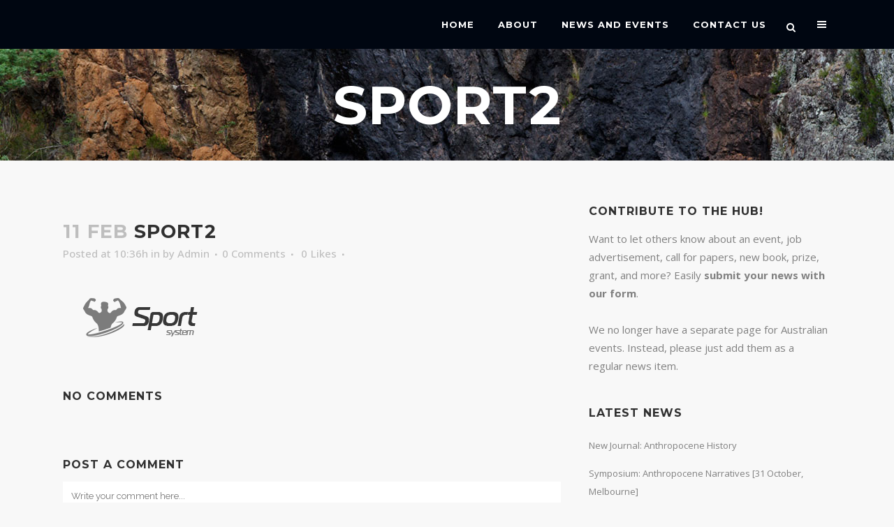

--- FILE ---
content_type: text/html; charset=UTF-8
request_url: https://www.aehhub.org/sport2/
body_size: 15204
content:
<!DOCTYPE html>
<html lang="en-US">
<head>
	<meta charset="UTF-8" />
	
				<meta name="viewport" content="width=device-width,initial-scale=1,user-scalable=no">
		
            
            
	<link rel="profile" href="http://gmpg.org/xfn/11" />
	<link rel="pingback" href="https://www.aehhub.org/xmlrpc.php" />

	<title>Australian Environmental Humanities Hub | Sport2</title>
<meta name='robots' content='max-image-preview:large' />
	<style>img:is([sizes="auto" i], [sizes^="auto," i]) { contain-intrinsic-size: 3000px 1500px }</style>
	<link rel='dns-prefetch' href='//secure.gravatar.com' />
<link rel='dns-prefetch' href='//stats.wp.com' />
<link rel='dns-prefetch' href='//fonts.googleapis.com' />
<link rel='dns-prefetch' href='//v0.wordpress.com' />
<link rel="alternate" type="application/rss+xml" title="Australian Environmental Humanities Hub &raquo; Feed" href="https://www.aehhub.org/feed/" />
<link rel="alternate" type="application/rss+xml" title="Australian Environmental Humanities Hub &raquo; Comments Feed" href="https://www.aehhub.org/comments/feed/" />
<link rel="alternate" type="application/rss+xml" title="Australian Environmental Humanities Hub &raquo; Sport2 Comments Feed" href="https://www.aehhub.org/feed/?attachment_id=11985" />
<script type="text/javascript">
/* <![CDATA[ */
window._wpemojiSettings = {"baseUrl":"https:\/\/s.w.org\/images\/core\/emoji\/16.0.1\/72x72\/","ext":".png","svgUrl":"https:\/\/s.w.org\/images\/core\/emoji\/16.0.1\/svg\/","svgExt":".svg","source":{"concatemoji":"https:\/\/www.aehhub.org\/wp-includes\/js\/wp-emoji-release.min.js?ver=6.8.3"}};
/*! This file is auto-generated */
!function(s,n){var o,i,e;function c(e){try{var t={supportTests:e,timestamp:(new Date).valueOf()};sessionStorage.setItem(o,JSON.stringify(t))}catch(e){}}function p(e,t,n){e.clearRect(0,0,e.canvas.width,e.canvas.height),e.fillText(t,0,0);var t=new Uint32Array(e.getImageData(0,0,e.canvas.width,e.canvas.height).data),a=(e.clearRect(0,0,e.canvas.width,e.canvas.height),e.fillText(n,0,0),new Uint32Array(e.getImageData(0,0,e.canvas.width,e.canvas.height).data));return t.every(function(e,t){return e===a[t]})}function u(e,t){e.clearRect(0,0,e.canvas.width,e.canvas.height),e.fillText(t,0,0);for(var n=e.getImageData(16,16,1,1),a=0;a<n.data.length;a++)if(0!==n.data[a])return!1;return!0}function f(e,t,n,a){switch(t){case"flag":return n(e,"\ud83c\udff3\ufe0f\u200d\u26a7\ufe0f","\ud83c\udff3\ufe0f\u200b\u26a7\ufe0f")?!1:!n(e,"\ud83c\udde8\ud83c\uddf6","\ud83c\udde8\u200b\ud83c\uddf6")&&!n(e,"\ud83c\udff4\udb40\udc67\udb40\udc62\udb40\udc65\udb40\udc6e\udb40\udc67\udb40\udc7f","\ud83c\udff4\u200b\udb40\udc67\u200b\udb40\udc62\u200b\udb40\udc65\u200b\udb40\udc6e\u200b\udb40\udc67\u200b\udb40\udc7f");case"emoji":return!a(e,"\ud83e\udedf")}return!1}function g(e,t,n,a){var r="undefined"!=typeof WorkerGlobalScope&&self instanceof WorkerGlobalScope?new OffscreenCanvas(300,150):s.createElement("canvas"),o=r.getContext("2d",{willReadFrequently:!0}),i=(o.textBaseline="top",o.font="600 32px Arial",{});return e.forEach(function(e){i[e]=t(o,e,n,a)}),i}function t(e){var t=s.createElement("script");t.src=e,t.defer=!0,s.head.appendChild(t)}"undefined"!=typeof Promise&&(o="wpEmojiSettingsSupports",i=["flag","emoji"],n.supports={everything:!0,everythingExceptFlag:!0},e=new Promise(function(e){s.addEventListener("DOMContentLoaded",e,{once:!0})}),new Promise(function(t){var n=function(){try{var e=JSON.parse(sessionStorage.getItem(o));if("object"==typeof e&&"number"==typeof e.timestamp&&(new Date).valueOf()<e.timestamp+604800&&"object"==typeof e.supportTests)return e.supportTests}catch(e){}return null}();if(!n){if("undefined"!=typeof Worker&&"undefined"!=typeof OffscreenCanvas&&"undefined"!=typeof URL&&URL.createObjectURL&&"undefined"!=typeof Blob)try{var e="postMessage("+g.toString()+"("+[JSON.stringify(i),f.toString(),p.toString(),u.toString()].join(",")+"));",a=new Blob([e],{type:"text/javascript"}),r=new Worker(URL.createObjectURL(a),{name:"wpTestEmojiSupports"});return void(r.onmessage=function(e){c(n=e.data),r.terminate(),t(n)})}catch(e){}c(n=g(i,f,p,u))}t(n)}).then(function(e){for(var t in e)n.supports[t]=e[t],n.supports.everything=n.supports.everything&&n.supports[t],"flag"!==t&&(n.supports.everythingExceptFlag=n.supports.everythingExceptFlag&&n.supports[t]);n.supports.everythingExceptFlag=n.supports.everythingExceptFlag&&!n.supports.flag,n.DOMReady=!1,n.readyCallback=function(){n.DOMReady=!0}}).then(function(){return e}).then(function(){var e;n.supports.everything||(n.readyCallback(),(e=n.source||{}).concatemoji?t(e.concatemoji):e.wpemoji&&e.twemoji&&(t(e.twemoji),t(e.wpemoji)))}))}((window,document),window._wpemojiSettings);
/* ]]> */
</script>

<style id='wp-emoji-styles-inline-css' type='text/css'>

	img.wp-smiley, img.emoji {
		display: inline !important;
		border: none !important;
		box-shadow: none !important;
		height: 1em !important;
		width: 1em !important;
		margin: 0 0.07em !important;
		vertical-align: -0.1em !important;
		background: none !important;
		padding: 0 !important;
	}
</style>
<link rel='stylesheet' id='wp-block-library-css' href='https://www.aehhub.org/wp-includes/css/dist/block-library/style.min.css?ver=6.8.3' type='text/css' media='all' />
<style id='classic-theme-styles-inline-css' type='text/css'>
/*! This file is auto-generated */
.wp-block-button__link{color:#fff;background-color:#32373c;border-radius:9999px;box-shadow:none;text-decoration:none;padding:calc(.667em + 2px) calc(1.333em + 2px);font-size:1.125em}.wp-block-file__button{background:#32373c;color:#fff;text-decoration:none}
</style>
<link rel='stylesheet' id='mediaelement-css' href='https://www.aehhub.org/wp-includes/js/mediaelement/mediaelementplayer-legacy.min.css?ver=4.2.17' type='text/css' media='all' />
<link rel='stylesheet' id='wp-mediaelement-css' href='https://www.aehhub.org/wp-includes/js/mediaelement/wp-mediaelement.min.css?ver=6.8.3' type='text/css' media='all' />
<style id='jetpack-sharing-buttons-style-inline-css' type='text/css'>
.jetpack-sharing-buttons__services-list{display:flex;flex-direction:row;flex-wrap:wrap;gap:0;list-style-type:none;margin:5px;padding:0}.jetpack-sharing-buttons__services-list.has-small-icon-size{font-size:12px}.jetpack-sharing-buttons__services-list.has-normal-icon-size{font-size:16px}.jetpack-sharing-buttons__services-list.has-large-icon-size{font-size:24px}.jetpack-sharing-buttons__services-list.has-huge-icon-size{font-size:36px}@media print{.jetpack-sharing-buttons__services-list{display:none!important}}.editor-styles-wrapper .wp-block-jetpack-sharing-buttons{gap:0;padding-inline-start:0}ul.jetpack-sharing-buttons__services-list.has-background{padding:1.25em 2.375em}
</style>
<style id='global-styles-inline-css' type='text/css'>
:root{--wp--preset--aspect-ratio--square: 1;--wp--preset--aspect-ratio--4-3: 4/3;--wp--preset--aspect-ratio--3-4: 3/4;--wp--preset--aspect-ratio--3-2: 3/2;--wp--preset--aspect-ratio--2-3: 2/3;--wp--preset--aspect-ratio--16-9: 16/9;--wp--preset--aspect-ratio--9-16: 9/16;--wp--preset--color--black: #000000;--wp--preset--color--cyan-bluish-gray: #abb8c3;--wp--preset--color--white: #ffffff;--wp--preset--color--pale-pink: #f78da7;--wp--preset--color--vivid-red: #cf2e2e;--wp--preset--color--luminous-vivid-orange: #ff6900;--wp--preset--color--luminous-vivid-amber: #fcb900;--wp--preset--color--light-green-cyan: #7bdcb5;--wp--preset--color--vivid-green-cyan: #00d084;--wp--preset--color--pale-cyan-blue: #8ed1fc;--wp--preset--color--vivid-cyan-blue: #0693e3;--wp--preset--color--vivid-purple: #9b51e0;--wp--preset--gradient--vivid-cyan-blue-to-vivid-purple: linear-gradient(135deg,rgba(6,147,227,1) 0%,rgb(155,81,224) 100%);--wp--preset--gradient--light-green-cyan-to-vivid-green-cyan: linear-gradient(135deg,rgb(122,220,180) 0%,rgb(0,208,130) 100%);--wp--preset--gradient--luminous-vivid-amber-to-luminous-vivid-orange: linear-gradient(135deg,rgba(252,185,0,1) 0%,rgba(255,105,0,1) 100%);--wp--preset--gradient--luminous-vivid-orange-to-vivid-red: linear-gradient(135deg,rgba(255,105,0,1) 0%,rgb(207,46,46) 100%);--wp--preset--gradient--very-light-gray-to-cyan-bluish-gray: linear-gradient(135deg,rgb(238,238,238) 0%,rgb(169,184,195) 100%);--wp--preset--gradient--cool-to-warm-spectrum: linear-gradient(135deg,rgb(74,234,220) 0%,rgb(151,120,209) 20%,rgb(207,42,186) 40%,rgb(238,44,130) 60%,rgb(251,105,98) 80%,rgb(254,248,76) 100%);--wp--preset--gradient--blush-light-purple: linear-gradient(135deg,rgb(255,206,236) 0%,rgb(152,150,240) 100%);--wp--preset--gradient--blush-bordeaux: linear-gradient(135deg,rgb(254,205,165) 0%,rgb(254,45,45) 50%,rgb(107,0,62) 100%);--wp--preset--gradient--luminous-dusk: linear-gradient(135deg,rgb(255,203,112) 0%,rgb(199,81,192) 50%,rgb(65,88,208) 100%);--wp--preset--gradient--pale-ocean: linear-gradient(135deg,rgb(255,245,203) 0%,rgb(182,227,212) 50%,rgb(51,167,181) 100%);--wp--preset--gradient--electric-grass: linear-gradient(135deg,rgb(202,248,128) 0%,rgb(113,206,126) 100%);--wp--preset--gradient--midnight: linear-gradient(135deg,rgb(2,3,129) 0%,rgb(40,116,252) 100%);--wp--preset--font-size--small: 13px;--wp--preset--font-size--medium: 20px;--wp--preset--font-size--large: 36px;--wp--preset--font-size--x-large: 42px;--wp--preset--spacing--20: 0.44rem;--wp--preset--spacing--30: 0.67rem;--wp--preset--spacing--40: 1rem;--wp--preset--spacing--50: 1.5rem;--wp--preset--spacing--60: 2.25rem;--wp--preset--spacing--70: 3.38rem;--wp--preset--spacing--80: 5.06rem;--wp--preset--shadow--natural: 6px 6px 9px rgba(0, 0, 0, 0.2);--wp--preset--shadow--deep: 12px 12px 50px rgba(0, 0, 0, 0.4);--wp--preset--shadow--sharp: 6px 6px 0px rgba(0, 0, 0, 0.2);--wp--preset--shadow--outlined: 6px 6px 0px -3px rgba(255, 255, 255, 1), 6px 6px rgba(0, 0, 0, 1);--wp--preset--shadow--crisp: 6px 6px 0px rgba(0, 0, 0, 1);}:where(.is-layout-flex){gap: 0.5em;}:where(.is-layout-grid){gap: 0.5em;}body .is-layout-flex{display: flex;}.is-layout-flex{flex-wrap: wrap;align-items: center;}.is-layout-flex > :is(*, div){margin: 0;}body .is-layout-grid{display: grid;}.is-layout-grid > :is(*, div){margin: 0;}:where(.wp-block-columns.is-layout-flex){gap: 2em;}:where(.wp-block-columns.is-layout-grid){gap: 2em;}:where(.wp-block-post-template.is-layout-flex){gap: 1.25em;}:where(.wp-block-post-template.is-layout-grid){gap: 1.25em;}.has-black-color{color: var(--wp--preset--color--black) !important;}.has-cyan-bluish-gray-color{color: var(--wp--preset--color--cyan-bluish-gray) !important;}.has-white-color{color: var(--wp--preset--color--white) !important;}.has-pale-pink-color{color: var(--wp--preset--color--pale-pink) !important;}.has-vivid-red-color{color: var(--wp--preset--color--vivid-red) !important;}.has-luminous-vivid-orange-color{color: var(--wp--preset--color--luminous-vivid-orange) !important;}.has-luminous-vivid-amber-color{color: var(--wp--preset--color--luminous-vivid-amber) !important;}.has-light-green-cyan-color{color: var(--wp--preset--color--light-green-cyan) !important;}.has-vivid-green-cyan-color{color: var(--wp--preset--color--vivid-green-cyan) !important;}.has-pale-cyan-blue-color{color: var(--wp--preset--color--pale-cyan-blue) !important;}.has-vivid-cyan-blue-color{color: var(--wp--preset--color--vivid-cyan-blue) !important;}.has-vivid-purple-color{color: var(--wp--preset--color--vivid-purple) !important;}.has-black-background-color{background-color: var(--wp--preset--color--black) !important;}.has-cyan-bluish-gray-background-color{background-color: var(--wp--preset--color--cyan-bluish-gray) !important;}.has-white-background-color{background-color: var(--wp--preset--color--white) !important;}.has-pale-pink-background-color{background-color: var(--wp--preset--color--pale-pink) !important;}.has-vivid-red-background-color{background-color: var(--wp--preset--color--vivid-red) !important;}.has-luminous-vivid-orange-background-color{background-color: var(--wp--preset--color--luminous-vivid-orange) !important;}.has-luminous-vivid-amber-background-color{background-color: var(--wp--preset--color--luminous-vivid-amber) !important;}.has-light-green-cyan-background-color{background-color: var(--wp--preset--color--light-green-cyan) !important;}.has-vivid-green-cyan-background-color{background-color: var(--wp--preset--color--vivid-green-cyan) !important;}.has-pale-cyan-blue-background-color{background-color: var(--wp--preset--color--pale-cyan-blue) !important;}.has-vivid-cyan-blue-background-color{background-color: var(--wp--preset--color--vivid-cyan-blue) !important;}.has-vivid-purple-background-color{background-color: var(--wp--preset--color--vivid-purple) !important;}.has-black-border-color{border-color: var(--wp--preset--color--black) !important;}.has-cyan-bluish-gray-border-color{border-color: var(--wp--preset--color--cyan-bluish-gray) !important;}.has-white-border-color{border-color: var(--wp--preset--color--white) !important;}.has-pale-pink-border-color{border-color: var(--wp--preset--color--pale-pink) !important;}.has-vivid-red-border-color{border-color: var(--wp--preset--color--vivid-red) !important;}.has-luminous-vivid-orange-border-color{border-color: var(--wp--preset--color--luminous-vivid-orange) !important;}.has-luminous-vivid-amber-border-color{border-color: var(--wp--preset--color--luminous-vivid-amber) !important;}.has-light-green-cyan-border-color{border-color: var(--wp--preset--color--light-green-cyan) !important;}.has-vivid-green-cyan-border-color{border-color: var(--wp--preset--color--vivid-green-cyan) !important;}.has-pale-cyan-blue-border-color{border-color: var(--wp--preset--color--pale-cyan-blue) !important;}.has-vivid-cyan-blue-border-color{border-color: var(--wp--preset--color--vivid-cyan-blue) !important;}.has-vivid-purple-border-color{border-color: var(--wp--preset--color--vivid-purple) !important;}.has-vivid-cyan-blue-to-vivid-purple-gradient-background{background: var(--wp--preset--gradient--vivid-cyan-blue-to-vivid-purple) !important;}.has-light-green-cyan-to-vivid-green-cyan-gradient-background{background: var(--wp--preset--gradient--light-green-cyan-to-vivid-green-cyan) !important;}.has-luminous-vivid-amber-to-luminous-vivid-orange-gradient-background{background: var(--wp--preset--gradient--luminous-vivid-amber-to-luminous-vivid-orange) !important;}.has-luminous-vivid-orange-to-vivid-red-gradient-background{background: var(--wp--preset--gradient--luminous-vivid-orange-to-vivid-red) !important;}.has-very-light-gray-to-cyan-bluish-gray-gradient-background{background: var(--wp--preset--gradient--very-light-gray-to-cyan-bluish-gray) !important;}.has-cool-to-warm-spectrum-gradient-background{background: var(--wp--preset--gradient--cool-to-warm-spectrum) !important;}.has-blush-light-purple-gradient-background{background: var(--wp--preset--gradient--blush-light-purple) !important;}.has-blush-bordeaux-gradient-background{background: var(--wp--preset--gradient--blush-bordeaux) !important;}.has-luminous-dusk-gradient-background{background: var(--wp--preset--gradient--luminous-dusk) !important;}.has-pale-ocean-gradient-background{background: var(--wp--preset--gradient--pale-ocean) !important;}.has-electric-grass-gradient-background{background: var(--wp--preset--gradient--electric-grass) !important;}.has-midnight-gradient-background{background: var(--wp--preset--gradient--midnight) !important;}.has-small-font-size{font-size: var(--wp--preset--font-size--small) !important;}.has-medium-font-size{font-size: var(--wp--preset--font-size--medium) !important;}.has-large-font-size{font-size: var(--wp--preset--font-size--large) !important;}.has-x-large-font-size{font-size: var(--wp--preset--font-size--x-large) !important;}
:where(.wp-block-post-template.is-layout-flex){gap: 1.25em;}:where(.wp-block-post-template.is-layout-grid){gap: 1.25em;}
:where(.wp-block-columns.is-layout-flex){gap: 2em;}:where(.wp-block-columns.is-layout-grid){gap: 2em;}
:root :where(.wp-block-pullquote){font-size: 1.5em;line-height: 1.6;}
</style>
<link rel='stylesheet' id='bridge-default-style-css' href='https://www.aehhub.org/wp-content/themes/bridge/style.css?ver=6.8.3' type='text/css' media='all' />
<link rel='stylesheet' id='bridge-qode-font_awesome-css' href='https://www.aehhub.org/wp-content/themes/bridge/css/font-awesome/css/font-awesome.min.css?ver=6.8.3' type='text/css' media='all' />
<link rel='stylesheet' id='bridge-qode-font_elegant-css' href='https://www.aehhub.org/wp-content/themes/bridge/css/elegant-icons/style.min.css?ver=6.8.3' type='text/css' media='all' />
<link rel='stylesheet' id='bridge-qode-linea_icons-css' href='https://www.aehhub.org/wp-content/themes/bridge/css/linea-icons/style.css?ver=6.8.3' type='text/css' media='all' />
<link rel='stylesheet' id='bridge-qode-dripicons-css' href='https://www.aehhub.org/wp-content/themes/bridge/css/dripicons/dripicons.css?ver=6.8.3' type='text/css' media='all' />
<link rel='stylesheet' id='bridge-qode-kiko-css' href='https://www.aehhub.org/wp-content/themes/bridge/css/kiko/kiko-all.css?ver=6.8.3' type='text/css' media='all' />
<link rel='stylesheet' id='bridge-qode-font_awesome_5-css' href='https://www.aehhub.org/wp-content/themes/bridge/css/font-awesome-5/css/font-awesome-5.min.css?ver=6.8.3' type='text/css' media='all' />
<link rel='stylesheet' id='bridge-stylesheet-css' href='https://www.aehhub.org/wp-content/themes/bridge/css/stylesheet.min.css?ver=6.8.3' type='text/css' media='all' />
<style id='bridge-stylesheet-inline-css' type='text/css'>
   .postid-11985.disabled_footer_top .footer_top_holder, .postid-11985.disabled_footer_bottom .footer_bottom_holder { display: none;}


</style>
<link rel='stylesheet' id='bridge-print-css' href='https://www.aehhub.org/wp-content/themes/bridge/css/print.css?ver=6.8.3' type='text/css' media='all' />
<link rel='stylesheet' id='bridge-style-dynamic-css' href='https://www.aehhub.org/wp-content/themes/bridge/css/style_dynamic.css?ver=1664331277' type='text/css' media='all' />
<link rel='stylesheet' id='bridge-responsive-css' href='https://www.aehhub.org/wp-content/themes/bridge/css/responsive.min.css?ver=6.8.3' type='text/css' media='all' />
<link rel='stylesheet' id='bridge-style-dynamic-responsive-css' href='https://www.aehhub.org/wp-content/themes/bridge/css/style_dynamic_responsive.css?ver=1664331277' type='text/css' media='all' />
<style id='bridge-style-dynamic-responsive-inline-css' type='text/css'>
.post-date {
font-family: 'Montserrat', sans-serif;
text-transform: uppercase;
font-size: 10px;
color: #333333;
}
.widget_recent_entries {
font-size: 13px;
}
.usp-images-wrap {
display: none;
}
.mc-field-group {
margin-bottom: 1em;
}
#mc_signup {
width: 80%;
}

div#tribe-events {
margin-top: 100px;
margin-bottom: 100px;
}
div#tribe-community-events {
width: 70%;
margin-top: 100px;
 margin-left: auto;
    margin-right: auto;
}

.vevent h4  a {
font-family: 'Open Sans', sans-serif;
font-size: 15px;
 font-weight: 400;
}
.tribe-community-event-info td {
text-align: left;
}
.tribe-community-event-info h4 {
text-align: center;
}
.column1 p {
margin-bottom: 1em;
}
.textwidget a {
font-weight: bold;
}
body.single-post .title_outer {
display: none;
}
#tribe-events-pg-template .title_outer {
display: block;
}
body.single-post .two_columns_66_33 {
margin-top: 50px;
}

.contact-table td {
text-align: left;
}
.content_inner .container {
margin-bottom: 2em;
}
/*footer .column1 {
position: relative;
top: -18px;
}*/

.footer-logo-text {
border: 2px solid;
border-color: #ffffff;
display: inline-block;
padding: .3em 1.1em;
vertical-align: baseline;
font-size: 10px;
line-height: 12px;
font-family: 'Montserrat';
font-weight: 400;
text-shadow: none;
color: #fff;
text-align: center;
text-transform: uppercase;
}
.cover_boxes ul li .box .box_content { top: 0; }
.cover_boxes ul li .box .qbutton { margin-top: 18px; }


#nav-menu-item-14860 li,
#nav-menu-item-14862 li,
#nav-menu-item-14864 li,
#nav-menu-item-14866 li,
#nav-menu-item-15100 li,
#nav-menu-item-15102 li,
#nav-menu-item-15176 li,
#nav-menu-item-15180 li,
#nav-menu-item-15348 li{
width: 280px;
}

.drop_down .second .inner .widget {
padding-bottom: 13px;
}

.drop_down .second .inner .widget a{
padding: 0px !important;
}

.testimonials_holder .flex-direction-nav a:hover {
    background-color: #f53644 ;
    border-color: #f53644 ;
}

.contact_detail .contact_section > h4 {
display: none;
}

.blog_large_image h2,
.blog_large_image h2 a,
.blog_holder.blog_single article h2,
.blog_holder.blog_single article h2 a {
font-size: 27px;
}

.blog_small_image h2,
.blog_small_image h2 a { font-size: 22px; }

.q_counter_holder .separator.small,
.portfolio_slider .image_holder .separator {
width: 65px !important;
}

.q_icon_with_title.circle .icon_holder .fa-stack:hover i:last-child { color: #fff !important; }

.q_pie_chart_holder .tocounter,
.q_counter_holder p.counter_text {
font-family: Montserrat;
}

.contact_detail .separator.small { background-color: #e2e2e2; }

.filter_holder ul li span {
font-family: Montserrat;
font-weight: 300;
letter-spacing: 0;
font-size: 13px;
}

.filter_holder ul li.active span,
.filter_holder ul li:hover span { color: #f96021 !important; }

.q_icon_with_title.circle .icon_holder .fa-stack:hover {
background-color: #c2e6e9;
}

.flex-direction-nav a, .caroufredsel-direction-nav a { box-sizing: initial; }

.blog_load_more_button a {
background-color: transparent;
border-color: #303030;
color: #303030;
}

.footer_bottom { padding: 36px 0; font-size: inherit; }

@media only screen and (max-width: 1000px) {
.side_menu_button > a, .mobile_menu_button span {
    color: #000;
}
}
</style>
<link rel='stylesheet' id='js_composer_front-css' href='https://www.aehhub.org/wp-content/plugins/js_composer/assets/css/js_composer.min.css?ver=8.6.1' type='text/css' media='all' />
<link rel='stylesheet' id='bridge-style-handle-google-fonts-css' href='https://fonts.googleapis.com/css?family=Raleway%3A100%2C200%2C300%2C400%2C500%2C600%2C700%2C800%2C900%2C100italic%2C300italic%2C400italic%2C700italic%7CMontserrat%3A100%2C200%2C300%2C400%2C500%2C600%2C700%2C800%2C900%2C100italic%2C300italic%2C400italic%2C700italic%7COpen+Sans%3A100%2C200%2C300%2C400%2C500%2C600%2C700%2C800%2C900%2C100italic%2C300italic%2C400italic%2C700italic&#038;subset=latin%2Clatin-ext&#038;ver=1.0.0' type='text/css' media='all' />
<link rel='stylesheet' id='bridge-core-dashboard-style-css' href='https://www.aehhub.org/wp-content/plugins/bridge-core/modules/core-dashboard/assets/css/core-dashboard.min.css?ver=6.8.3' type='text/css' media='all' />
<link rel='stylesheet' id='usp-css' href='https://www.aehhub.org/wp-content/plugins/usp-pro/css/usp-pro.css?ver=4.6' type='text/css' media='all' />
<script type="text/javascript" src="https://www.aehhub.org/wp-includes/js/jquery/jquery.min.js?ver=3.7.1" id="jquery-core-js"></script>
<script type="text/javascript" src="https://www.aehhub.org/wp-includes/js/jquery/jquery-migrate.min.js?ver=3.4.1" id="jquery-migrate-js"></script>
<script type="text/javascript" src="https://www.aehhub.org/wp-content/plugins/usp-pro/js/parsley.min.js?ver=4.6" id="parsley-js"></script>
<script></script><link rel="https://api.w.org/" href="https://www.aehhub.org/wp-json/" /><link rel="alternate" title="JSON" type="application/json" href="https://www.aehhub.org/wp-json/wp/v2/media/11985" /><link rel="EditURI" type="application/rsd+xml" title="RSD" href="https://www.aehhub.org/xmlrpc.php?rsd" />
<meta name="generator" content="WordPress 6.8.3" />
<link rel='shortlink' href='https://wp.me/a59nHi-37j' />
<link rel="alternate" title="oEmbed (JSON)" type="application/json+oembed" href="https://www.aehhub.org/wp-json/oembed/1.0/embed?url=https%3A%2F%2Fwww.aehhub.org%2Fsport2%2F" />
<link rel="alternate" title="oEmbed (XML)" type="text/xml+oembed" href="https://www.aehhub.org/wp-json/oembed/1.0/embed?url=https%3A%2F%2Fwww.aehhub.org%2Fsport2%2F&#038;format=xml" />
	<style>img#wpstats{display:none}</style>
		<meta name="generator" content="Powered by WPBakery Page Builder - drag and drop page builder for WordPress."/>

<!-- Jetpack Open Graph Tags -->
<meta property="og:type" content="article" />
<meta property="og:title" content="Sport2" />
<meta property="og:url" content="https://www.aehhub.org/sport2/" />
<meta property="og:description" content="Visit the post for more." />
<meta property="article:published_time" content="2014-02-11T10:36:25+00:00" />
<meta property="article:modified_time" content="2014-02-11T10:36:25+00:00" />
<meta property="og:site_name" content="Australian Environmental Humanities Hub" />
<meta property="og:image" content="https://www.aehhub.org/wp-content/uploads/2014/02/Sport2.png" />
<meta property="og:image:alt" content="q" />
<meta property="og:locale" content="en_US" />
<meta name="twitter:text:title" content="Sport2" />
<meta name="twitter:image" content="https://www.aehhub.org/wp-content/uploads/2022/09/cropped-hub-fav-270x270.png" />
<meta name="twitter:card" content="summary" />
<meta name="twitter:description" content="Visit the post for more." />

<!-- End Jetpack Open Graph Tags -->
<link rel="icon" href="https://www.aehhub.org/wp-content/uploads/2022/09/cropped-hub-fav-32x32.png" sizes="32x32" />
<link rel="icon" href="https://www.aehhub.org/wp-content/uploads/2022/09/cropped-hub-fav-192x192.png" sizes="192x192" />
<link rel="apple-touch-icon" href="https://www.aehhub.org/wp-content/uploads/2022/09/cropped-hub-fav-180x180.png" />
<meta name="msapplication-TileImage" content="https://www.aehhub.org/wp-content/uploads/2022/09/cropped-hub-fav-270x270.png" />
		<style type="text/css" id="wp-custom-css">
			.hubhometitle {border: 2px solid; padding: 6px; margin: auto; margin-bottom: 22px; display:table;}
		</style>
		<noscript><style> .wpb_animate_when_almost_visible { opacity: 1; }</style></noscript></head>

<body class="attachment wp-singular attachment-template-default single single-attachment postid-11985 attachmentid-11985 attachment-png wp-theme-bridge bridge-core-3.3.4.3 qode-optimizer-1.0.4  side_area_uncovered_from_content qode-theme-ver-30.8.8.3 qode-theme-bridge qode_header_in_grid wpb-js-composer js-comp-ver-8.6.1 vc_responsive" itemscope itemtype="http://schema.org/WebPage">



	<div class="ajax_loader"><div class="ajax_loader_1"><div class="two_rotating_circles"><div class="dot1"></div><div class="dot2"></div></div></div></div>
	
<div class="wrapper">
	<div class="wrapper_inner">

    
		<!-- Google Analytics start -->
				<!-- Google Analytics end -->

		
	<header class=" scroll_header_top_area light fixed scrolled_not_transparent page_header">
	<div class="header_inner clearfix">
		<form role="search" id="searchform" action="https://www.aehhub.org/" class="qode_search_form" method="get">
        <div class="container">
        <div class="container_inner clearfix">
            
            <i class="qode_icon_font_awesome fa fa-search qode_icon_in_search" ></i>            <input type="text" placeholder="Search" name="s" class="qode_search_field" autocomplete="off" />
            <input type="submit" value="Search" />

            <div class="qode_search_close">
                <a href="#">
                    <i class="qode_icon_font_awesome fa fa-times qode_icon_in_search" ></i>                </a>
            </div>
                    </div>
    </div>
</form>
		<div class="header_top_bottom_holder">
			
			<div class="header_bottom clearfix" style=' background-color:rgba(0, 6, 17, 1);' >
								<div class="container">
					<div class="container_inner clearfix">
																				<div class="header_inner_left">
																	<div class="mobile_menu_button">
		<span>
			<i class="qode_icon_font_awesome fa fa-bars " ></i>		</span>
	</div>
								<div class="logo_wrapper" >
	<div class="q_logo">
		<a itemprop="url" href="https://www.aehhub.org/" >
             <img itemprop="image" class="normal" src="https://www.aehhub.org/wp-content/uploads/2014/10/nologo.png" alt="Logo"> 			 <img itemprop="image" class="light" src="https://www.aehhub.org/wp-content/uploads/2014/10/nologo.png" alt="Logo"/> 			 <img itemprop="image" class="dark" src="https://www.aehhub.org/wp-content/uploads/2014/10/nologo.png" alt="Logo"/> 			 <img itemprop="image" class="sticky" src="https://www.aehhub.org/wp-content/uploads/2014/10/nologo.png" alt="Logo"/> 			 <img itemprop="image" class="mobile" src="https://www.aehhub.org/wp-content/uploads/2014/10/nologo.png" alt="Logo"/> 			 <img itemprop="image" class="popup" src="http://demo.qodeinteractive.com/bridge11/wp-content/uploads/2014/06/bridgelogo.png" alt="Logo"/> 		</a>
	</div>
	</div>															</div>
															<div class="header_inner_right">
									<div class="side_menu_button_wrapper right">
																														<div class="side_menu_button">
												<a class="search_button search_slides_from_window_top normal" href="javascript:void(0)">
		<i class="qode_icon_font_awesome fa fa-search " ></i>	</a>

													<a href="javascript:void(0)" class="popup_menu normal  ">
		<span class="popup_menu_inner"><i class="line">&nbsp;</i></span>	</a>
											
										</div>
									</div>
								</div>
							
							
							<nav class="main_menu drop_down right">
								<ul id="menu-fullscreen_menu" class=""><li id="nav-menu-item-15601" class="menu-item menu-item-type-post_type menu-item-object-page menu-item-home  narrow"><a href="https://www.aehhub.org/" class=""><i class="menu_icon blank fa"></i><span>Home</span><span class="plus"></span></a></li>
<li id="nav-menu-item-15606" class="menu-item menu-item-type-post_type menu-item-object-page  narrow"><a href="https://www.aehhub.org/about/" class=""><i class="menu_icon blank fa"></i><span>About</span><span class="plus"></span></a></li>
<li id="nav-menu-item-15637" class="menu-item menu-item-type-post_type menu-item-object-page  narrow"><a href="https://www.aehhub.org/news/" class=""><i class="menu_icon blank fa"></i><span>News and Events</span><span class="plus"></span></a></li>
<li id="nav-menu-item-15638" class="menu-item menu-item-type-post_type menu-item-object-page  narrow"><a href="https://www.aehhub.org/contact/" class=""><i class="menu_icon blank fa"></i><span>Contact Us</span><span class="plus"></span></a></li>
</ul>							</nav>
														<nav class="mobile_menu">
	<ul id="menu-fullscreen_menu-1" class=""><li id="mobile-menu-item-15601" class="menu-item menu-item-type-post_type menu-item-object-page menu-item-home "><a href="https://www.aehhub.org/" class=""><span>Home</span></a><span class="mobile_arrow"><i class="fa fa-angle-right"></i><i class="fa fa-angle-down"></i></span></li>
<li id="mobile-menu-item-15606" class="menu-item menu-item-type-post_type menu-item-object-page "><a href="https://www.aehhub.org/about/" class=""><span>About</span></a><span class="mobile_arrow"><i class="fa fa-angle-right"></i><i class="fa fa-angle-down"></i></span></li>
<li id="mobile-menu-item-15637" class="menu-item menu-item-type-post_type menu-item-object-page "><a href="https://www.aehhub.org/news/" class=""><span>News and Events</span></a><span class="mobile_arrow"><i class="fa fa-angle-right"></i><i class="fa fa-angle-down"></i></span></li>
<li id="mobile-menu-item-15638" class="menu-item menu-item-type-post_type menu-item-object-page "><a href="https://www.aehhub.org/contact/" class=""><span>Contact Us</span></a><span class="mobile_arrow"><i class="fa fa-angle-right"></i><i class="fa fa-angle-down"></i></span></li>
</ul></nav>																				</div>
					</div>
									</div>
			</div>
		</div>
</header>	<a id="back_to_top" href="#">
        <span class="fa-stack">
            <i class="qode_icon_font_awesome fa fa-arrow-up " ></i>        </span>
	</a>
    <div class="popup_menu_holder_outer">
        <div class="popup_menu_holder " >
            <div class="popup_menu_holder_inner">
                <nav class="popup_menu">
					<ul id="menu-fullscreen_menu-2" class=""><li id="popup-menu-item-15601" class="menu-item menu-item-type-post_type menu-item-object-page menu-item-home "><a href="https://www.aehhub.org/" class=""><span>Home</span></a></li>
<li id="popup-menu-item-15606" class="menu-item menu-item-type-post_type menu-item-object-page "><a href="https://www.aehhub.org/about/" class=""><span>About</span></a></li>
<li id="popup-menu-item-15637" class="menu-item menu-item-type-post_type menu-item-object-page "><a href="https://www.aehhub.org/news/" class=""><span>News and Events</span></a></li>
<li id="popup-menu-item-15638" class="menu-item menu-item-type-post_type menu-item-object-page "><a href="https://www.aehhub.org/contact/" class=""><span>Contact Us</span></a></li>
</ul>                </nav>
				            </div>
        </div>
    </div>
	
	
    
    	
    
    <div class="content ">
        <div class="content_inner  ">
    
		<div class="title_outer title_without_animation"    data-height="230">
		<div class="title title_size_large  position_center  has_fixed_background " style="background-size:1902px auto;background-image:url(https://www.aehhub.org/wp-content/uploads/2014/10/RAY_4193-wide.jpg);height:230px;">
			<div class="image not_responsive"><img itemprop="image" src="https://www.aehhub.org/wp-content/uploads/2014/10/RAY_4193-wide.jpg" alt="&nbsp;" /> </div>
										<div class="title_holder"  style="padding-top:70px;height:160px;">
					<div class="container">
						<div class="container_inner clearfix">
								<div class="title_subtitle_holder" >
                                                                									<div class="title_subtitle_holder_inner">
																																					<h1 ><span>Sport2</span></h1>
																				
																																														</div>
								                                                            </div>
						</div>
					</div>
				</div>
								</div>
			</div>
										<div class="container">
														<div class="container_inner default_template_holder" >
																
							<div class="two_columns_66_33 background_color_sidebar grid2 clearfix">
							<div class="column1">
											
									<div class="column_inner">
										<div class="blog_single blog_holder">
													<article id="post-11985" class="post-11985 attachment type-attachment status-inherit hentry">
			<div class="post_content_holder">
								<div class="post_text">
					<div class="post_text_inner">
						<h2 itemprop="name" class="entry_title"><span itemprop="dateCreated" class="date entry_date updated">11 Feb<meta itemprop="interactionCount" content="UserComments: 0"/></span> Sport2</h2>
						<div class="post_info">
							<span class="time">Posted at 10:36h</span>
							in 							<span class="post_author">
								by								<a itemprop="author" class="post_author_link" href="https://www.aehhub.org/author/cameron-muiranu-edu-au/">Admin</a>
							</span>
															<span class="dots"><i class="fa fa-square"></i></span><a itemprop="url" class="post_comments" href="https://www.aehhub.org/sport2/#respond" target="_self">0 Comments</a>
							                                        <span class="dots"><i class="fa fa-square"></i></span>
        <div class="blog_like">
            <a  href="#" class="qode-like" id="qode-like-11985" title="Like this">0<span>  Likes</span></a>        </div>
                <span class="dots"><i class="fa fa-square"></i></span>    						</div>
						<p class="attachment"><a href='https://www.aehhub.org/wp-content/uploads/2014/02/Sport2.png'><img decoding="async" width="218" height="118" src="https://www.aehhub.org/wp-content/uploads/2014/02/Sport2.png" class="attachment-medium size-medium" alt="q" /></a></p>
					</div>
				</div>
			</div>
		
	    	</article>										</div>
										
										<div class="comment_holder clearfix" id="comments">
<div class="comment_number"><div class="comment_number_inner"><h5>No Comments</h5></div></div>
<div class="comments">
</div></div>
 <div class="comment_pager">
	<p></p>
 </div>
 <div class="comment_form">
		<div id="respond" class="comment-respond">
		<h3 id="reply-title" class="comment-reply-title"><h5>Post A Comment</h5> <small><a rel="nofollow" id="cancel-comment-reply-link" href="/sport2/#respond" style="display:none;">Cancel Reply</a></small></h3><form action="https://www.aehhub.org/wp-comments-post.php" method="post" id="commentform" class="comment-form"><textarea id="comment" placeholder="Write your comment here..." name="comment" cols="45" rows="8" aria-required="true"></textarea><div class="three_columns clearfix"><div class="column1"><div class="column_inner"><input id="author" name="author" placeholder="Your full name" type="text" value="" aria-required='true' /></div></div>
<div class="column2"><div class="column_inner"><input id="email" name="email" placeholder="E-mail address" type="text" value="" aria-required='true' /></div></div>
<div class="column3"><div class="column_inner"><input id="url" name="url" type="text" placeholder="Website" value="" /></div></div></div>
<p class="comment-form-cookies-consent"><input id="wp-comment-cookies-consent" name="wp-comment-cookies-consent" type="checkbox" value="yes" /><label for="wp-comment-cookies-consent">Save my name, email, and website in this browser for the next time I comment.</label></p>
<p class="form-submit"><input name="submit" type="submit" id="submit_comment" class="submit" value="Submit" /> <input type='hidden' name='comment_post_ID' value='11985' id='comment_post_ID' />
<input type='hidden' name='comment_parent' id='comment_parent' value='0' />
</p><p style="display: none;"><input type="hidden" id="akismet_comment_nonce" name="akismet_comment_nonce" value="a24fad55c0" /></p><p style="display: none !important;" class="akismet-fields-container" data-prefix="ak_"><label>&#916;<textarea name="ak_hp_textarea" cols="45" rows="8" maxlength="100"></textarea></label><input type="hidden" id="ak_js_1" name="ak_js" value="44"/><script>document.getElementById( "ak_js_1" ).setAttribute( "value", ( new Date() ).getTime() );</script></p></form>	</div><!-- #respond -->
	</div> 
									</div>
								</div>	
								<div class="column2"> 
										<div class="column_inner">
		<aside class="sidebar">
							
			<div id="text-18" class="widget widget_text posts_holder"><h5>Contribute to the Hub!</h5>			<div class="textwidget"><p>Want to let others know about an event, job advertisement, call for papers, new book, prize, grant, and more? Easily <a style="font-weight: bold;" href="https://www.aehhub.org/news/submit-news/">submit your news with our form</a>.</p>
<br />
<p>We no longer have a separate page for Australian events. Instead, please just add them as a regular news item.</p></div>
		</div>
		<div id="recent-posts-8" class="widget widget_recent_entries posts_holder">
		<h5>Latest News</h5>
		<ul>
											<li>
					<a href="https://www.aehhub.org/2025/10/new-journal-anthropocene-history/">New Journal: Anthropocene History</a>
									</li>
											<li>
					<a href="https://www.aehhub.org/2025/10/symposium-anthropocene-narratives-31-october-melbourne/">Symposium: Anthropocene Narratives [31 October, Melbourne]</a>
									</li>
											<li>
					<a href="https://www.aehhub.org/2025/09/special-issue-reimagining-ocean-futures-beyond-growth/">Special Issue: Reimagining Ocean Futures Beyond Growth</a>
									</li>
											<li>
					<a href="https://www.aehhub.org/2025/08/funded-whale-of-a-phd-opportunity/">Funded Whale of a PhD opportunity</a>
									</li>
											<li>
					<a href="https://www.aehhub.org/2025/08/extinction-imaginaries-project-survey/">Extinction Imaginaries: Project survey</a>
									</li>
					</ul>

		</div><div id="categories-7" class="widget widget_categories posts_holder"><h5>News Categories</h5>
			<ul>
					<li class="cat-item cat-item-91"><a href="https://www.aehhub.org/category/call-for-papers/">Call for papers</a>
</li>
	<li class="cat-item cat-item-124"><a href="https://www.aehhub.org/category/conference-report/">Conference report</a>
</li>
	<li class="cat-item cat-item-144"><a href="https://www.aehhub.org/category/env-humanities-group/">Env Humanities group</a>
</li>
	<li class="cat-item cat-item-347"><a href="https://www.aehhub.org/category/event/">Event</a>
</li>
	<li class="cat-item cat-item-132"><a href="https://www.aehhub.org/category/event-reminder/">Event reminder</a>
</li>
	<li class="cat-item cat-item-95"><a href="https://www.aehhub.org/category/grants/">Grants</a>
</li>
	<li class="cat-item cat-item-97"><a href="https://www.aehhub.org/category/international-event/">International Event</a>
</li>
	<li class="cat-item cat-item-90"><a href="https://www.aehhub.org/category/job/">Job advertisement</a>
</li>
	<li class="cat-item cat-item-94"><a href="https://www.aehhub.org/category/new-publication/">New publication</a>
</li>
	<li class="cat-item cat-item-131"><a href="https://www.aehhub.org/category/online-lecture/">Online lecture</a>
</li>
	<li class="cat-item cat-item-93"><a href="https://www.aehhub.org/category/awards/">Prizes and awards</a>
</li>
	<li class="cat-item cat-item-336"><a href="https://www.aehhub.org/category/scholarships/">Scholarships</a>
</li>
	<li class="cat-item cat-item-1"><a href="https://www.aehhub.org/category/uncategorized/">Uncategorized</a>
</li>
			</ul>

			</div><div id="tag_cloud-7" class="widget widget_tag_cloud posts_holder"><h5>Tags</h5><div class="tagcloud"><a href="https://www.aehhub.org/tag/activism/" class="tag-cloud-link tag-link-364 tag-link-position-1" style="font-size: 9.68pt;" aria-label="activism (3 items)">activism</a>
<a href="https://www.aehhub.org/tag/animal-studies/" class="tag-cloud-link tag-link-106 tag-link-position-2" style="font-size: 12.2pt;" aria-label="Animal studies (5 items)">Animal studies</a>
<a href="https://www.aehhub.org/tag/anthropocene/" class="tag-cloud-link tag-link-100 tag-link-position-3" style="font-size: 19.48pt;" aria-label="Anthropocene (19 items)">Anthropocene</a>
<a href="https://www.aehhub.org/tag/anticolonial/" class="tag-cloud-link tag-link-381 tag-link-position-4" style="font-size: 9.68pt;" aria-label="anticolonial (3 items)">anticolonial</a>
<a href="https://www.aehhub.org/tag/art/" class="tag-cloud-link tag-link-269 tag-link-position-5" style="font-size: 15.84pt;" aria-label="Art (10 items)">Art</a>
<a href="https://www.aehhub.org/tag/arts/" class="tag-cloud-link tag-link-205 tag-link-position-6" style="font-size: 11.08pt;" aria-label="arts (4 items)">arts</a>
<a href="https://www.aehhub.org/tag/book/" class="tag-cloud-link tag-link-135 tag-link-position-7" style="font-size: 12.2pt;" aria-label="book (5 items)">book</a>
<a href="https://www.aehhub.org/tag/cfp/" class="tag-cloud-link tag-link-108 tag-link-position-8" style="font-size: 16.4pt;" aria-label="CFP (11 items)">CFP</a>
<a href="https://www.aehhub.org/tag/climate-change/" class="tag-cloud-link tag-link-115 tag-link-position-9" style="font-size: 18.5pt;" aria-label="Climate change (16 items)">Climate change</a>
<a href="https://www.aehhub.org/tag/colonial/" class="tag-cloud-link tag-link-249 tag-link-position-10" style="font-size: 9.68pt;" aria-label="colonial (3 items)">colonial</a>
<a href="https://www.aehhub.org/tag/conference/" class="tag-cloud-link tag-link-107 tag-link-position-11" style="font-size: 17.38pt;" aria-label="conference (13 items)">conference</a>
<a href="https://www.aehhub.org/tag/creative/" class="tag-cloud-link tag-link-253 tag-link-position-12" style="font-size: 9.68pt;" aria-label="creative (3 items)">creative</a>
<a href="https://www.aehhub.org/tag/drought/" class="tag-cloud-link tag-link-193 tag-link-position-13" style="font-size: 9.68pt;" aria-label="drought (3 items)">drought</a>
<a href="https://www.aehhub.org/tag/ecocriticism/" class="tag-cloud-link tag-link-149 tag-link-position-14" style="font-size: 13.18pt;" aria-label="Ecocriticism (6 items)">Ecocriticism</a>
<a href="https://www.aehhub.org/tag/ecologies/" class="tag-cloud-link tag-link-254 tag-link-position-15" style="font-size: 9.68pt;" aria-label="ecologies (3 items)">ecologies</a>
<a href="https://www.aehhub.org/tag/ecology/" class="tag-cloud-link tag-link-19 tag-link-position-16" style="font-size: 15.84pt;" aria-label="Ecology (10 items)">Ecology</a>
<a href="https://www.aehhub.org/tag/energy/" class="tag-cloud-link tag-link-322 tag-link-position-17" style="font-size: 11.08pt;" aria-label="energy (4 items)">energy</a>
<a href="https://www.aehhub.org/tag/environment/" class="tag-cloud-link tag-link-303 tag-link-position-18" style="font-size: 16.4pt;" aria-label="environment (11 items)">environment</a>
<a href="https://www.aehhub.org/tag/environmental-history/" class="tag-cloud-link tag-link-120 tag-link-position-19" style="font-size: 17.38pt;" aria-label="Environmental History (13 items)">Environmental History</a>
<a href="https://www.aehhub.org/tag/environmental-humanities/" class="tag-cloud-link tag-link-110 tag-link-position-20" style="font-size: 22pt;" aria-label="Environmental Humanities (29 items)">Environmental Humanities</a>
<a href="https://www.aehhub.org/tag/feminism/" class="tag-cloud-link tag-link-379 tag-link-position-21" style="font-size: 12.2pt;" aria-label="feminism (5 items)">feminism</a>
<a href="https://www.aehhub.org/tag/food/" class="tag-cloud-link tag-link-259 tag-link-position-22" style="font-size: 9.68pt;" aria-label="food (3 items)">food</a>
<a href="https://www.aehhub.org/tag/history/" class="tag-cloud-link tag-link-185 tag-link-position-23" style="font-size: 9.68pt;" aria-label="history (3 items)">history</a>
<a href="https://www.aehhub.org/tag/human/" class="tag-cloud-link tag-link-250 tag-link-position-24" style="font-size: 9.68pt;" aria-label="human (3 items)">human</a>
<a href="https://www.aehhub.org/tag/interdisciplinary/" class="tag-cloud-link tag-link-301 tag-link-position-25" style="font-size: 13.88pt;" aria-label="interdisciplinary (7 items)">interdisciplinary</a>
<a href="https://www.aehhub.org/tag/journal/" class="tag-cloud-link tag-link-145 tag-link-position-26" style="font-size: 9.68pt;" aria-label="Journal (3 items)">Journal</a>
<a href="https://www.aehhub.org/tag/land/" class="tag-cloud-link tag-link-247 tag-link-position-27" style="font-size: 9.68pt;" aria-label="land (3 items)">land</a>
<a href="https://www.aehhub.org/tag/lecture-2/" class="tag-cloud-link tag-link-113 tag-link-position-28" style="font-size: 9.68pt;" aria-label="lecture (3 items)">lecture</a>
<a href="https://www.aehhub.org/tag/multispecies/" class="tag-cloud-link tag-link-170 tag-link-position-29" style="font-size: 9.68pt;" aria-label="multispecies (3 items)">multispecies</a>
<a href="https://www.aehhub.org/tag/mycology/" class="tag-cloud-link tag-link-178 tag-link-position-30" style="font-size: 9.68pt;" aria-label="Mycology (3 items)">Mycology</a>
<a href="https://www.aehhub.org/tag/nature/" class="tag-cloud-link tag-link-26 tag-link-position-31" style="font-size: 12.2pt;" aria-label="Nature (5 items)">Nature</a>
<a href="https://www.aehhub.org/tag/non-human/" class="tag-cloud-link tag-link-251 tag-link-position-32" style="font-size: 12.2pt;" aria-label="non-human (5 items)">non-human</a>
<a href="https://www.aehhub.org/tag/ocean/" class="tag-cloud-link tag-link-386 tag-link-position-33" style="font-size: 9.68pt;" aria-label="ocean (3 items)">ocean</a>
<a href="https://www.aehhub.org/tag/performance/" class="tag-cloud-link tag-link-103 tag-link-position-34" style="font-size: 11.08pt;" aria-label="performance (4 items)">performance</a>
<a href="https://www.aehhub.org/tag/philosophy/" class="tag-cloud-link tag-link-172 tag-link-position-35" style="font-size: 11.08pt;" aria-label="philosophy (4 items)">philosophy</a>
<a href="https://www.aehhub.org/tag/place/" class="tag-cloud-link tag-link-213 tag-link-position-36" style="font-size: 12.2pt;" aria-label="place (5 items)">place</a>
<a href="https://www.aehhub.org/tag/publication/" class="tag-cloud-link tag-link-117 tag-link-position-37" style="font-size: 9.68pt;" aria-label="publication (3 items)">publication</a>
<a href="https://www.aehhub.org/tag/queer/" class="tag-cloud-link tag-link-380 tag-link-position-38" style="font-size: 12.2pt;" aria-label="queer (5 items)">queer</a>
<a href="https://www.aehhub.org/tag/science-and-technology-studies/" class="tag-cloud-link tag-link-339 tag-link-position-39" style="font-size: 8pt;" aria-label="Science and Technology Studies (2 items)">Science and Technology Studies</a>
<a href="https://www.aehhub.org/tag/space/" class="tag-cloud-link tag-link-248 tag-link-position-40" style="font-size: 9.68pt;" aria-label="space (3 items)">space</a>
<a href="https://www.aehhub.org/tag/sustain/" class="tag-cloud-link tag-link-255 tag-link-position-41" style="font-size: 9.68pt;" aria-label="sustain (3 items)">sustain</a>
<a href="https://www.aehhub.org/tag/sustainability/" class="tag-cloud-link tag-link-236 tag-link-position-42" style="font-size: 13.18pt;" aria-label="sustainability (6 items)">sustainability</a>
<a href="https://www.aehhub.org/tag/symposium/" class="tag-cloud-link tag-link-241 tag-link-position-43" style="font-size: 13.88pt;" aria-label="symposium (7 items)">symposium</a>
<a href="https://www.aehhub.org/tag/water/" class="tag-cloud-link tag-link-191 tag-link-position-44" style="font-size: 9.68pt;" aria-label="water (3 items)">water</a>
<a href="https://www.aehhub.org/tag/workshop/" class="tag-cloud-link tag-link-188 tag-link-position-45" style="font-size: 12.2pt;" aria-label="workshop (5 items)">workshop</a></div>
</div>		</aside>
	</div>
								</div>
							</div>
											</div>
                                 </div>
	


				<div class="content_bottom" >
					</div>
				
	</div>
</div>



	<footer >
		<div class="footer_inner clearfix">
				<div class="footer_top_holder">
            			<div class="footer_top">
								<div class="container">
					<div class="container_inner">
																	<div class="four_columns clearfix">
								<div class="column1 footer_col1">
									<div class="column_inner">
																			</div>
								</div>
								<div class="column2 footer_col2">
									<div class="column_inner">
										
		<div id="recent-posts-10" class="widget widget_recent_entries">
		<h5>Latest News</h5>
		<ul>
											<li>
					<a href="https://www.aehhub.org/2025/10/new-journal-anthropocene-history/">New Journal: Anthropocene History</a>
											<span class="post-date">October 12, 2025</span>
									</li>
											<li>
					<a href="https://www.aehhub.org/2025/10/symposium-anthropocene-narratives-31-october-melbourne/">Symposium: Anthropocene Narratives [31 October, Melbourne]</a>
											<span class="post-date">October 11, 2025</span>
									</li>
											<li>
					<a href="https://www.aehhub.org/2025/09/special-issue-reimagining-ocean-futures-beyond-growth/">Special Issue: Reimagining Ocean Futures Beyond Growth</a>
											<span class="post-date">September 27, 2025</span>
									</li>
					</ul>

		</div>									</div>
								</div>
								<div class="column3 footer_col3">
									<div class="column_inner">
										<div id="text-17" class="widget widget_text"><h5>Submit your news or event</h5>			<div class="textwidget"><p>Want to let others know about an event, job advertisement, call for papers, new book, prize, grant, and more? Easily <a style="font-weight: bold;" href="https://www.aehhub.org/news/submit-news/">submit your news with our form</a>.</p>
<br />
<br />

<span class='q_social_icon_holder normal_social' ><a itemprop='url' href='http://twitter.com/aehhub' target='_blank'><i class="qode_icon_font_awesome fa fa-twitter fa-lg simple_social" style="font-size: 17px;" ></i></a></span>

<span class='q_social_icon_holder normal_social' ><a itemprop='url' href='https://www.facebook.com/aehhub' target='_blank'><i class="qode_icon_font_awesome fa fa-facebook fa-lg simple_social" style="font-size: 17px;" ></i></a></span></div>
		</div>									</div>
								</div>
								<div class="column4 footer_col4">
									<div class="column_inner">
																			</div>
								</div>
							</div>
															</div>
				</div>
							</div>
					</div>
							<div class="footer_bottom_holder">
                									<div class="footer_bottom">
							<div class="textwidget">We acknowledge Aboriginal and Torres Strait Islander people as the traditional custodians of country in Australia and pay our respect to their elders, past, present, and to come.</div>
					</div>
								</div>
				</div>
	</footer>
		
</div>
</div>
<script type="speculationrules">
{"prefetch":[{"source":"document","where":{"and":[{"href_matches":"\/*"},{"not":{"href_matches":["\/wp-*.php","\/wp-admin\/*","\/wp-content\/uploads\/*","\/wp-content\/*","\/wp-content\/plugins\/*","\/wp-content\/themes\/bridge\/*","\/*\\?(.+)"]}},{"not":{"selector_matches":"a[rel~=\"nofollow\"]"}},{"not":{"selector_matches":".no-prefetch, .no-prefetch a"}}]},"eagerness":"conservative"}]}
</script>
<script type="text/javascript" src="https://www.aehhub.org/wp-includes/js/jquery/ui/core.min.js?ver=1.13.3" id="jquery-ui-core-js"></script>
<script type="text/javascript" src="https://www.aehhub.org/wp-includes/js/jquery/ui/tabs.min.js?ver=1.13.3" id="jquery-ui-tabs-js"></script>
<script type="text/javascript" src="https://www.aehhub.org/wp-includes/js/jquery/ui/accordion.min.js?ver=1.13.3" id="jquery-ui-accordion-js"></script>
<script type="text/javascript" src="https://www.aehhub.org/wp-content/themes/bridge/js/plugins/doubletaptogo.js?ver=6.8.3" id="doubleTapToGo-js"></script>
<script type="text/javascript" src="https://www.aehhub.org/wp-content/themes/bridge/js/plugins/modernizr.min.js?ver=6.8.3" id="modernizr-js"></script>
<script type="text/javascript" src="https://www.aehhub.org/wp-content/themes/bridge/js/plugins/jquery.appear.js?ver=6.8.3" id="appear-js"></script>
<script type="text/javascript" src="https://www.aehhub.org/wp-includes/js/hoverIntent.min.js?ver=1.10.2" id="hoverIntent-js"></script>
<script type="text/javascript" src="https://www.aehhub.org/wp-content/themes/bridge/js/plugins/jquery.prettyPhoto.js?ver=6.8.3" id="prettyphoto-js"></script>
<script type="text/javascript" id="mediaelement-core-js-before">
/* <![CDATA[ */
var mejsL10n = {"language":"en","strings":{"mejs.download-file":"Download File","mejs.install-flash":"You are using a browser that does not have Flash player enabled or installed. Please turn on your Flash player plugin or download the latest version from https:\/\/get.adobe.com\/flashplayer\/","mejs.fullscreen":"Fullscreen","mejs.play":"Play","mejs.pause":"Pause","mejs.time-slider":"Time Slider","mejs.time-help-text":"Use Left\/Right Arrow keys to advance one second, Up\/Down arrows to advance ten seconds.","mejs.live-broadcast":"Live Broadcast","mejs.volume-help-text":"Use Up\/Down Arrow keys to increase or decrease volume.","mejs.unmute":"Unmute","mejs.mute":"Mute","mejs.volume-slider":"Volume Slider","mejs.video-player":"Video Player","mejs.audio-player":"Audio Player","mejs.captions-subtitles":"Captions\/Subtitles","mejs.captions-chapters":"Chapters","mejs.none":"None","mejs.afrikaans":"Afrikaans","mejs.albanian":"Albanian","mejs.arabic":"Arabic","mejs.belarusian":"Belarusian","mejs.bulgarian":"Bulgarian","mejs.catalan":"Catalan","mejs.chinese":"Chinese","mejs.chinese-simplified":"Chinese (Simplified)","mejs.chinese-traditional":"Chinese (Traditional)","mejs.croatian":"Croatian","mejs.czech":"Czech","mejs.danish":"Danish","mejs.dutch":"Dutch","mejs.english":"English","mejs.estonian":"Estonian","mejs.filipino":"Filipino","mejs.finnish":"Finnish","mejs.french":"French","mejs.galician":"Galician","mejs.german":"German","mejs.greek":"Greek","mejs.haitian-creole":"Haitian Creole","mejs.hebrew":"Hebrew","mejs.hindi":"Hindi","mejs.hungarian":"Hungarian","mejs.icelandic":"Icelandic","mejs.indonesian":"Indonesian","mejs.irish":"Irish","mejs.italian":"Italian","mejs.japanese":"Japanese","mejs.korean":"Korean","mejs.latvian":"Latvian","mejs.lithuanian":"Lithuanian","mejs.macedonian":"Macedonian","mejs.malay":"Malay","mejs.maltese":"Maltese","mejs.norwegian":"Norwegian","mejs.persian":"Persian","mejs.polish":"Polish","mejs.portuguese":"Portuguese","mejs.romanian":"Romanian","mejs.russian":"Russian","mejs.serbian":"Serbian","mejs.slovak":"Slovak","mejs.slovenian":"Slovenian","mejs.spanish":"Spanish","mejs.swahili":"Swahili","mejs.swedish":"Swedish","mejs.tagalog":"Tagalog","mejs.thai":"Thai","mejs.turkish":"Turkish","mejs.ukrainian":"Ukrainian","mejs.vietnamese":"Vietnamese","mejs.welsh":"Welsh","mejs.yiddish":"Yiddish"}};
/* ]]> */
</script>
<script type="text/javascript" src="https://www.aehhub.org/wp-includes/js/mediaelement/mediaelement-and-player.min.js?ver=4.2.17" id="mediaelement-core-js"></script>
<script type="text/javascript" src="https://www.aehhub.org/wp-includes/js/mediaelement/mediaelement-migrate.min.js?ver=6.8.3" id="mediaelement-migrate-js"></script>
<script type="text/javascript" id="mediaelement-js-extra">
/* <![CDATA[ */
var _wpmejsSettings = {"pluginPath":"\/wp-includes\/js\/mediaelement\/","classPrefix":"mejs-","stretching":"responsive","audioShortcodeLibrary":"mediaelement","videoShortcodeLibrary":"mediaelement"};
/* ]]> */
</script>
<script type="text/javascript" src="https://www.aehhub.org/wp-includes/js/mediaelement/wp-mediaelement.min.js?ver=6.8.3" id="wp-mediaelement-js"></script>
<script type="text/javascript" src="https://www.aehhub.org/wp-content/themes/bridge/js/plugins/jquery.waitforimages.js?ver=6.8.3" id="waitforimages-js"></script>
<script type="text/javascript" src="https://www.aehhub.org/wp-includes/js/jquery/jquery.form.min.js?ver=4.3.0" id="jquery-form-js"></script>
<script type="text/javascript" src="https://www.aehhub.org/wp-content/themes/bridge/js/plugins/waypoints.min.js?ver=6.8.3" id="waypoints-js"></script>
<script type="text/javascript" src="https://www.aehhub.org/wp-content/themes/bridge/js/plugins/jquery.easing.1.3.js?ver=6.8.3" id="easing-js"></script>
<script type="text/javascript" src="https://www.aehhub.org/wp-content/themes/bridge/js/plugins/jquery.mousewheel.min.js?ver=6.8.3" id="mousewheel-js"></script>
<script type="text/javascript" src="https://www.aehhub.org/wp-content/themes/bridge/js/plugins/jquery.isotope.min.js?ver=6.8.3" id="isotope-js"></script>
<script type="text/javascript" src="https://www.aehhub.org/wp-content/themes/bridge/js/plugins/skrollr.js?ver=6.8.3" id="skrollr-js"></script>
<script type="text/javascript" src="https://www.aehhub.org/wp-content/themes/bridge/js/default_dynamic.js?ver=1664331277" id="bridge-default-dynamic-js"></script>
<script type="text/javascript" id="bridge-default-js-extra">
/* <![CDATA[ */
var QodeAdminAjax = {"ajaxurl":"https:\/\/www.aehhub.org\/wp-admin\/admin-ajax.php"};
var qodeGlobalVars = {"vars":{"qodeAddingToCartLabel":"Adding to Cart...","page_scroll_amount_for_sticky":"","commentSentLabel":"Comment has been sent!"}};
/* ]]> */
</script>
<script type="text/javascript" src="https://www.aehhub.org/wp-content/themes/bridge/js/default.min.js?ver=6.8.3" id="bridge-default-js"></script>
<script type="text/javascript" src="https://www.aehhub.org/wp-includes/js/comment-reply.min.js?ver=6.8.3" id="comment-reply-js" async="async" data-wp-strategy="async"></script>
<script type="text/javascript" src="https://www.aehhub.org/wp-content/plugins/js_composer/assets/js/dist/js_composer_front.min.js?ver=8.6.1" id="wpb_composer_front_js-js"></script>
<script type="text/javascript" src="https://www.aehhub.org/wp-content/themes/bridge/js/plugins/jquery.nicescroll.min.js?ver=6.8.3" id="niceScroll-js"></script>
<script type="text/javascript" src="https://www.aehhub.org/wp-content/plugins/bridge-core/modules/shortcodes/assets/js/nice-scroll-part.min.js?ver=6.8.3" id="qode-nice-scroll-js"></script>
<script type="text/javascript" id="qode-like-js-extra">
/* <![CDATA[ */
var qodeLike = {"ajaxurl":"https:\/\/www.aehhub.org\/wp-admin\/admin-ajax.php"};
/* ]]> */
</script>
<script type="text/javascript" src="https://www.aehhub.org/wp-content/themes/bridge/js/plugins/qode-like.min.js?ver=6.8.3" id="qode-like-js"></script>
<script type="text/javascript" id="jetpack-stats-js-before">
/* <![CDATA[ */
_stq = window._stq || [];
_stq.push([ "view", JSON.parse("{\"v\":\"ext\",\"blog\":\"76117728\",\"post\":\"11985\",\"tz\":\"10\",\"srv\":\"www.aehhub.org\",\"j\":\"1:15.2\"}") ]);
_stq.push([ "clickTrackerInit", "76117728", "11985" ]);
/* ]]> */
</script>
<script type="text/javascript" src="https://stats.wp.com/e-202545.js" id="jetpack-stats-js" defer="defer" data-wp-strategy="defer"></script>
<script defer type="text/javascript" src="https://www.aehhub.org/wp-content/plugins/akismet/_inc/akismet-frontend.js?ver=1752615899" id="akismet-frontend-js"></script>
<script></script></body>
</html>	

<!-- Page cached by LiteSpeed Cache 7.6.2 on 2025-11-09 15:37:31 -->